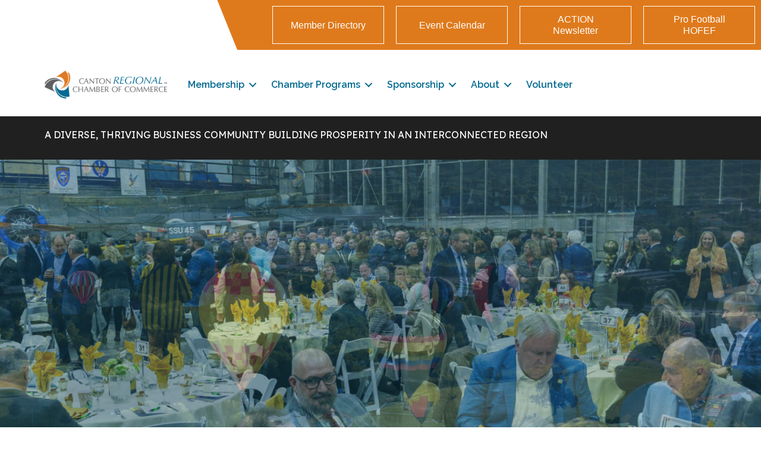

--- FILE ---
content_type: text/plain
request_url: https://business.cantonchamber.org/api/widget/events_upcoming?rendermode=json&version=3&limit=5&path=16795&catgid=0&teaserLength=50&daysForward=365&titleLength=30&jsonpcallback=MNI_Widgets_jpc1768454153420
body_size: 1324
content:
MNI_Widgets_jpc1768454153420({"Data":[{"Id":1604842,"StartDate":"2026-01-16T11:00:00","Location":"We Love Caturday, LLC","Description":"","EndDate":"2026-01-16T14:00:00","IsAllDay":false,"RegisterHash":"aPdgvE3p","ImageUrl":"https://res.cloudinary.com/micronetonline/image/upload/f_auto/c_crop,h_755,w_1545,x_0,y_85/q_auto/v1767904790/tenants/1538b333-681b-446d-aa7c-28a66b12958e/b997389dbab34f8b84f25df1cc06f75c/Black-and-White-Retail-Store-Open-House-Flyer.png","Name":"Grand Opening & Ribbon Cutting: Bowtana LLC / We Love Caturday","URL":"/event-calendar/details/grand-opening-ribbon-cutting-bowtana-llc-we-love-caturday-1604842"},{"Id":1584846,"StartDate":"2026-01-21T11:30:00","Location":"TBD","Description":"","EndDate":"2026-12-16T13:00:00","IsAllDay":false,"RegisterHash":"jpG3K7vp","ImageUrl":"https://res.cloudinary.com/micronetonline/image/upload/c_crop,h_262,w_800,x_0,y_0/f_auto/q_auto/v1765485968/tenants/1538b333-681b-446d-aa7c-28a66b12958e/dbe460bed0064171ac1c413026166420/2026-QC-Season-Pass-Post.jpg","Name":"AultCare QuickConnect Season Pass: 2026 Business Playbook Series","URL":"/event-calendar/details/aultcare-quickconnect-season-pass-2026-business-playbook-series-1584846"},{"Id":1584983,"StartDate":"2026-01-21T11:30:00","Location":"La Pizzaria Restaurant, Inc.","Description":"","EndDate":"2026-01-21T13:00:00","IsAllDay":false,"RegisterHash":"Xpj8qvZL","ImageUrl":"https://res.cloudinary.com/micronetonline/image/upload/c_crop,h_118,w_418,x_0,y_0/f_auto/q_auto/v1767628989/tenants/1538b333-681b-446d-aa7c-28a66b12958e/bceb1a97b8cb4e4a9fd576f075ce1750/2026qc.jpg","Name":"AultCare QuickConnect January Luncheon","URL":"/event-calendar/details/aultcare-quickconnect-january-luncheon-1584983"},{"Id":1591974,"StartDate":"2026-01-27T15:00:00","Location":"Refuge of Hope Ministries","Description":"","EndDate":"2026-01-27T18:30:00","IsAllDay":false,"RegisterHash":"QLm8WnoP","ImageUrl":"https://res.cloudinary.com/micronetonline/image/upload/c_crop,h_97,w_371,x_0,y_0/f_auto/q_auto/v1766077000/tenants/1538b333-681b-446d-aa7c-28a66b12958e/bc647e3a04ca4eb68ec689d1fc8e0ccc/lsc-logo.png","Name":"LSC Alumni: Volunteering at Refuge of Hope","URL":"/event-calendar/details/lsc-alumni-volunteering-at-refuge-of-hope-1591974"},{"Id":1604845,"StartDate":"2026-01-28T08:00:00","Location":"Akron-Canton Airport","Description":"","EndDate":"2026-01-28T09:30:00","IsAllDay":false,"RegisterHash":"ep0Yl2KP","ImageUrl":"https://res.cloudinary.com/micronetonline/image/upload/c_crop,h_683,w_743,x_-1,y_0/f_auto/q_auto/v1767645058/tenants/1538b333-681b-446d-aa7c-28a66b12958e/9d2992a421404b27821d765ef0a521c4/MorningMixerLogo.jpg","Name":"Morning Mixer: Akron-Canton Airport","URL":"/event-calendar/details/morning-mixer-akron-canton-airport-1604845"}] })

--- FILE ---
content_type: text/plain
request_url: https://www.google-analytics.com/j/collect?v=1&_v=j102&a=536785306&t=pageview&_s=1&dl=https%3A%2F%2Fwww.cantonchamber.org%2F%3Fc%3D1344&ul=en-us%40posix&dt=Home%20-%20Canton%20Regional%20Chamber%20of%20Commerce%20-%20OH&sr=1280x720&vp=1280x720&_u=IADAAEABAAAAACAAI~&jid=1286225970&gjid=1987680585&cid=419008130.1768454152&tid=UA-18858246-1&_gid=1086381424.1768454153&_r=1&_slc=1&z=278058154
body_size: -571
content:
2,cG-6DPZRPPH5P